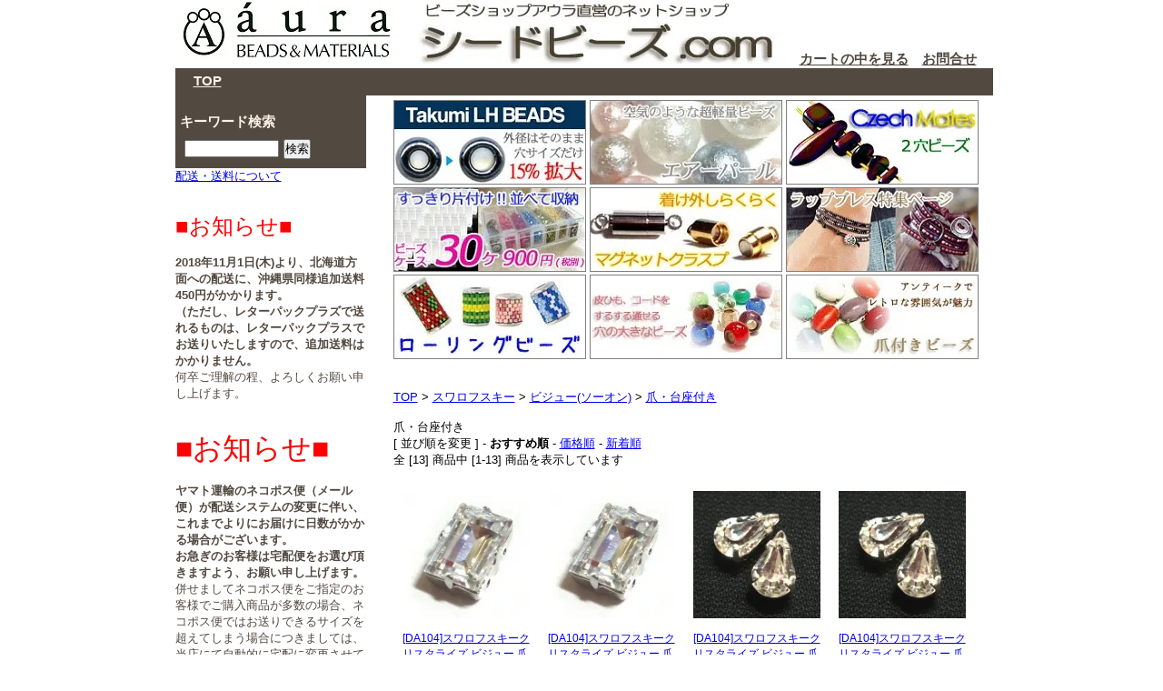

--- FILE ---
content_type: text/html; charset=EUC-JP
request_url: https://aura-seedbeads.com/?mode=grp&gid=1160408
body_size: 8814
content:
<!DOCTYPE html PUBLIC "-//W3C//DTD XHTML 1.0 Transitional//EN" "http://www.w3.org/TR/xhtml1/DTD/xhtml1-transitional.dtd">
<html xmlns:og="http://ogp.me/ns#" xmlns:fb="http://www.facebook.com/2008/fbml" xmlns:mixi="http://mixi-platform.com/ns#" xmlns="http://www.w3.org/1999/xhtml" xml:lang="ja" lang="ja" dir="ltr">
<head>
<meta http-equiv="content-type" content="text/html; charset=euc-jp" />
<meta http-equiv="X-UA-Compatible" content="IE=edge,chrome=1" />
<title>爪・台座付き - シードビーズ.com　ビーズショップアウラの直営ネットショップ「シードビーズドットコム」</title>
<meta name="Keywords" content="スワロフスキー,ビジュー,ソーオン,ラインストーン,服飾,ドレス,スワロ,爪付きビーズ" />
<meta name="Description" content="ビーズショップアウラの通販オンラインショップ「シードビーズドットコム」へようこそ。こちらは衣類などへの縫い付け、飾り付け用のスワロフスキー商品カテゴリーです。" />
<meta name="Author" content="" />
<meta name="Copyright" content="GMOペパボ" />
<meta http-equiv="content-style-type" content="text/css" />
<meta http-equiv="content-script-type" content="text/javascript" />
<link rel="stylesheet" href="https://img06.shop-pro.jp/PA01310/921/css/4/index.css?cmsp_timestamp=20251216134234" type="text/css" />
<link rel="stylesheet" href="https://img06.shop-pro.jp/PA01310/921/css/4/product_list.css?cmsp_timestamp=20251216134234" type="text/css" />

<link rel="alternate" type="application/rss+xml" title="rss" href="https://aura-seedbeads.com/?mode=rss" />
<link rel="shortcut icon" href="https://img06.shop-pro.jp/PA01310/921/favicon.ico?cmsp_timestamp=20250908151119" />
<script type="text/javascript" src="//ajax.googleapis.com/ajax/libs/jquery/1.7.2/jquery.min.js" ></script>
<meta property="og:title" content="爪・台座付き - シードビーズ.com　ビーズショップアウラの直営ネットショップ「シードビーズドットコム」" />
<meta property="og:description" content="ビーズショップアウラの通販オンラインショップ「シードビーズドットコム」へようこそ。こちらは衣類などへの縫い付け、飾り付け用のスワロフスキー商品カテゴリーです。" />
<meta property="og:url" content="https://aura-seedbeads.com?mode=grp&gid=1160408" />
<meta property="og:site_name" content="シードビーズ.com　ビーズショップアウラの直営ネットショップ「シードビーズドットコム」" />
<meta property="og:image" content="https://img06.shop-pro.jp/PA01310/921/category/g_1160408.jpg?cmsp_timestamp=20220622144814"/>
<script>
  var Colorme = {"page":"product_list","shop":{"account_id":"PA01310921","title":"\u30b7\u30fc\u30c9\u30d3\u30fc\u30ba.com\u3000\u30d3\u30fc\u30ba\u30b7\u30e7\u30c3\u30d7\u30a2\u30a6\u30e9\u306e\u76f4\u55b6\u30cd\u30c3\u30c8\u30b7\u30e7\u30c3\u30d7\u300c\u30b7\u30fc\u30c9\u30d3\u30fc\u30ba\u30c9\u30c3\u30c8\u30b3\u30e0\u300d"},"basket":{"total_price":0,"items":[]},"customer":{"id":null}};

  (function() {
    function insertScriptTags() {
      var scriptTagDetails = [];
      var entry = document.getElementsByTagName('script')[0];

      scriptTagDetails.forEach(function(tagDetail) {
        var script = document.createElement('script');

        script.type = 'text/javascript';
        script.src = tagDetail.src;
        script.async = true;

        if( tagDetail.integrity ) {
          script.integrity = tagDetail.integrity;
          script.setAttribute('crossorigin', 'anonymous');
        }

        entry.parentNode.insertBefore(script, entry);
      })
    }

    window.addEventListener('load', insertScriptTags, false);
  })();
</script>
<script async src="https://zen.one/analytics.js"></script>
</head>
<body>
<meta name="colorme-acc-payload" content="?st=1&pt=10033&ut=1160408&at=PA01310921&v=20260116074810&re=&cn=4f3ec63e515e27175b7f9192737b1e30" width="1" height="1" alt="" /><script>!function(){"use strict";Array.prototype.slice.call(document.getElementsByTagName("script")).filter((function(t){return t.src&&t.src.match(new RegExp("dist/acc-track.js$"))})).forEach((function(t){return document.body.removeChild(t)})),function t(c){var r=arguments.length>1&&void 0!==arguments[1]?arguments[1]:0;if(!(r>=c.length)){var e=document.createElement("script");e.onerror=function(){return t(c,r+1)},e.src="https://"+c[r]+"/dist/acc-track.js?rev=3",document.body.appendChild(e)}}(["acclog001.shop-pro.jp","acclog002.shop-pro.jp"])}();</script><div id="container">

	

	<div class="header">
		<a href="./"><img src="https://img05.shop-pro.jp/PA01310/921/etc/logo.jpg?20150320105912"></a>
		<a href="./"><img src="https://img05.shop-pro.jp/PA01310/921/etc/shop.jpg?cmsp_timestamp=20150717190730"></a>
		<a href="https://aura-seedbeads.com/cart/proxy/basket?shop_id=PA01310921&shop_domain=aura-seedbeads.com" target="_blank">カートの中を見る</a><a href="https://echokyoto.shop-pro.jp/customer/inquiries/new">お問合せ</a>
	</div>

	<div class="globalmenu">
		<a href="http://aura-seedbeads.com/">TOP</a>
<!--
		<a href="http://aura-seedbeads.com/?mode=f1">シードビーズ一覧表</a>
		<a href="http://aura-seedbeads.com/?mode=f2">デリカビーズ一覧表</a>
		<a href="">スワロフスキー一覧表(工事中)</a>
-->
	</div>
	
	
	<br />




	
	

	<div class="side">
		<div id="search">
		<BR><strong>キーワード検索</strong>
		<form action="https://aura-seedbeads.com/" method="GET" id="search">
			<input type="hidden" name="mode" value="srh" />
			<!--<select name="cid" style="width:180px;">
			<option value="">全ての商品から</option>
								<option value="2745843">アクセサリーショップ</option>
								<option value="1160080">【大口割引】卸販売</option>
								<option value="1070906">シードビーズ</option>
								<option value="1070916">デリカビーズ</option>
								<option value="1132167">チェコ・ヴェネチアン・輸入ビーズ</option>
								<option value="1144867">パールビーズ</option>
								<option value="1160085">とんぼ玉・ハンドメイドビーズ</option>
								<option value="1160087">スワロフスキー</option>
								<option value="1160088">天然石ビーズ</option>
								<option value="1160089">シェル・貝パーツ</option>
								<option value="1146940">その他のビーズ</option>
								<option value="1160090">ビーズ・アクセサリー用道具類</option>
								<option value="1160091">金具・パーツ・副資材</option>
								<option value="1160092">デコパーツ・ビジュー</option>
								<option value="1160093">クラフト・アクセサリーキット</option>
								<option value="1160094">和洋裁</option>
								<option value="1160095">手作りバッグ・ポーチ用材料</option>
								<option value="1160096">手編み・編み糸</option>
								<option value="1160097">ししゅう</option>
								<option value="1160098">メンズ・レディースアクセサリー</option>
								<option value="1187969">ヒーリングショップ・アウラ</option>
								<option value="1301428">和装小物・和雑貨</option>
							</select>
			-->
			<input type="text" name="keyword" style="margin:5px 5px 0px 0px;width:100px;"><input type="submit" value="検索" />
		</form>
		</div>

		
		

		
		
<!--
		<br />

		<strong>｜商品カテゴリー</strong>
			<br />
											<a href="https://aura-seedbeads.com/?mode=cate&cbid=2814098&csid=0"><img src="https://img06.shop-pro.jp/PA01310/921/category/2814098_0.jpg?cmsp_timestamp=20220627133929" /></a><br />
															<a href="https://aura-seedbeads.com/?mode=cate&cbid=2973506&csid=0"><img src="https://img06.shop-pro.jp/PA01310/921/category/2973506_0.jpg?cmsp_timestamp=20251118160312" /></a><br />
															<a href="https://aura-seedbeads.com/?mode=cate&cbid=1896031&csid=0">AA TOHO糸通しシードビーズ</a><br />
															<a href="https://aura-seedbeads.com/?mode=cate&cbid=1919735&csid=0">AB TOHOバラパックビーズ</a><br />
															<a href="https://aura-seedbeads.com/?mode=cate&cbid=1956841&csid=0">AC TOHOパールビーズ</a><br />
															<a href="https://aura-seedbeads.com/?mode=cate&cbid=1962306&csid=0">AD TOHOキット</a><br />
															<a href="https://aura-seedbeads.com/?mode=cate&cbid=1962355&csid=0">AE TOHOウォッシャブルスパングル</a><br />
															<a href="https://aura-seedbeads.com/?mode=cate&cbid=1962359&csid=0">AF アルファシリーズ</a><br />
															<a href="https://aura-seedbeads.com/?mode=cate&cbid=1962363&csid=0">AG その他(9-x-x, 6-x-xなど)</a><br />
															<a href="https://aura-seedbeads.com/?mode=cate&cbid=1962366&csid=0">AH その他ビーズ</a><br />
															<a href="https://aura-seedbeads.com/?mode=cate&cbid=1962367&csid=0">AZ 皮ひも長尺,鈴などグロス入荷</a><br />
															<a href="https://aura-seedbeads.com/?mode=cate&cbid=1919753&csid=0">BA MIYUKIデリカビーズ</a><br />
															<a href="https://aura-seedbeads.com/?mode=cate&cbid=1919759&csid=0">BB MIYUKIビーズ</a><br />
															<a href="https://aura-seedbeads.com/?mode=cate&cbid=1968663&csid=0">BC MIYUKIデリカ副資材</a><br />
															<a href="https://aura-seedbeads.com/?mode=cate&cbid=1968706&csid=0">BD MIYUKIパール</a><br />
															<a href="https://aura-seedbeads.com/?mode=cate&cbid=1968725&csid=0">BE MIYUKI副資材</a><br />
															<a href="https://aura-seedbeads.com/?mode=cate&cbid=1968728&csid=0">BF MIYUKIキット</a><br />
															<a href="https://aura-seedbeads.com/?mode=cate&cbid=1970312&csid=0">CA チェコ・ベネチアン・ビーズロット</a><br />
															<a href="https://aura-seedbeads.com/?mode=cate&cbid=1970314&csid=0">CB ビーズその他</a><br />
															<a href="https://aura-seedbeads.com/?mode=cate&cbid=1970331&csid=0">CC 金具・パーツ</a><br />
															<a href="https://aura-seedbeads.com/?mode=cate&cbid=1970338&csid=0">CD 金具・パーツ</a><br />
															<a href="https://aura-seedbeads.com/?mode=cate&cbid=1972119&csid=0">CE 皮ひも類</a><br />
															<a href="https://aura-seedbeads.com/?mode=cate&cbid=1972124&csid=0">CF バッグ副資材・持ち手</a><br />
															<a href="https://aura-seedbeads.com/?mode=cate&cbid=1972126&csid=0">CG</a><br />
															<a href="https://aura-seedbeads.com/?mode=cate&cbid=1972128&csid=0">CH</a><br />
															<a href="https://aura-seedbeads.com/?mode=cate&cbid=1972130&csid=0">CI</a><br />
															<a href="https://aura-seedbeads.com/?mode=cate&cbid=1972131&csid=0">DA スワロフスキー</a><br />
															<a href="https://aura-seedbeads.com/?mode=cate&cbid=1972137&csid=0">DB スワロフスキー</a><br />
															<a href="https://aura-seedbeads.com/?mode=cate&cbid=1972142&csid=0">DC スワロフスキー</a><br />
															<a href="https://aura-seedbeads.com/?mode=cate&cbid=1972145&csid=0">DD スワロフスキー</a><br />
															<a href="https://aura-seedbeads.com/?mode=cate&cbid=1972806&csid=0">EA 金具パーツ　スワロロンデル</a><br />
															<a href="https://aura-seedbeads.com/?mode=cate&cbid=1972809&csid=0">EB 金具パーツ　イヤリング・ピアス</a><br />
															<a href="https://aura-seedbeads.com/?mode=cate&cbid=1972815&csid=0">EC 金具パーツ　ペンダントトップ</a><br />
															<a href="https://aura-seedbeads.com/?mode=cate&cbid=1972816&csid=0">ED 金具パーツ　クリップ</a><br />
															<a href="https://aura-seedbeads.com/?mode=cate&cbid=1972817&csid=0">EE 金具パーツ　指輪</a><br />
															<a href="https://aura-seedbeads.com/?mode=cate&cbid=1972818&csid=0">EF 金具パーツ　アクセサリー基本金具</a><br />
															<a href="https://aura-seedbeads.com/?mode=cate&cbid=1972819&csid=0">EG 金具パーツ　その他パーツ</a><br />
															<a href="https://aura-seedbeads.com/?mode=cate&cbid=1972820&csid=0">EZ 金具パーツ　</a><br />
															<a href="https://aura-seedbeads.com/?mode=cate&cbid=1975668&csid=0">FA 1F手前　口金</a><br />
															<a href="https://aura-seedbeads.com/?mode=cate&cbid=1975669&csid=0">FB 1F手前　ジャスミン金具・パーツ</a><br />
															<a href="https://aura-seedbeads.com/?mode=cate&cbid=1975670&csid=0">FC 1F手前　口金がある棚　ジャスミン</a><br />
															<a href="https://aura-seedbeads.com/?mode=cate&cbid=1975671&csid=0">FD Tピン・9ピン</a><br />
															<a href="https://aura-seedbeads.com/?mode=cate&cbid=1975689&csid=0">GA </a><br />
															<a href="https://aura-seedbeads.com/?mode=cate&cbid=1975690&csid=0">GB </a><br />
															<a href="https://aura-seedbeads.com/?mode=cate&cbid=1975691&csid=0">HA 天然石</a><br />
															<a href="https://aura-seedbeads.com/?mode=cate&cbid=1975692&csid=0">HB 淡水パール</a><br />
															<a href="https://aura-seedbeads.com/?mode=cate&cbid=1975693&csid=0">HC MOP・シェル</a><br />
															<a href="https://aura-seedbeads.com/?mode=cate&cbid=1975700&csid=0">IA SV925</a><br />
															<a href="https://aura-seedbeads.com/?mode=cate&cbid=1975701&csid=0">IB K14, K18, PT850</a><br />
															<a href="https://aura-seedbeads.com/?mode=cate&cbid=1975703&csid=0">JA チェーン</a><br />
															<a href="https://aura-seedbeads.com/?mode=cate&cbid=1919756&csid=0">KA 広島糸通し</a><br />
															<a href="https://aura-seedbeads.com/?mode=cate&cbid=1975705&csid=0">TA キット・完成品</a><br />
															<a href="https://aura-seedbeads.com/?mode=cate&cbid=1975706&csid=0">TB 完成品</a><br />
															<a href="https://aura-seedbeads.com/?mode=cate&cbid=1975707&csid=0">UA ライジング</a><br />
															<a href="https://aura-seedbeads.com/?mode=cate&cbid=1975708&csid=0">UB テンプル</a><br />
															<a href="https://aura-seedbeads.com/?mode=cate&cbid=1975709&csid=0">UC GAIA</a><br />
															<a href="https://aura-seedbeads.com/?mode=cate&cbid=1975710&csid=0">UZ ヒーリングその他</a><br />
															<a href="https://aura-seedbeads.com/?mode=cate&cbid=1975711&csid=0">VA クロバー</a><br />
															<a href="https://aura-seedbeads.com/?mode=cate&cbid=1975712&csid=0">VB 大黒</a><br />
															<a href="https://aura-seedbeads.com/?mode=cate&cbid=1975713&csid=0">VC フジックス</a><br />
															<a href="https://aura-seedbeads.com/?mode=cate&cbid=1975714&csid=0">VD オリムパス</a><br />
															<a href="https://aura-seedbeads.com/?mode=cate&cbid=1975715&csid=0">VE ミササ</a><br />
															<a href="https://aura-seedbeads.com/?mode=cate&cbid=1975716&csid=0">VF タカギ繊維</a><br />
															<a href="https://aura-seedbeads.com/?mode=cate&cbid=1975717&csid=0">VG リボン類</a><br />
															<a href="https://aura-seedbeads.com/?mode=cate&cbid=1975719&csid=0">VH 亀島</a><br />
															<a href="https://aura-seedbeads.com/?mode=cate&cbid=1975718&csid=0">VI ホビックス</a><br />
															<a href="https://aura-seedbeads.com/?mode=cate&cbid=1975720&csid=0">VZ タッセル</a><br />
															<a href="https://aura-seedbeads.com/?mode=cate&cbid=1975721&csid=0">WA その他・未分類</a><br />
															<a href="https://aura-seedbeads.com/?mode=cate&cbid=1975722&csid=0">XA ビーズ</a><br />
															<a href="https://aura-seedbeads.com/?mode=cate&cbid=1975723&csid=0">XB ダイヤレーン</a><br />
															<a href="https://aura-seedbeads.com/?mode=cate&cbid=1975724&csid=0">XC その他</a><br />
															<a href="https://aura-seedbeads.com/?mode=cate&cbid=1975725&csid=0">XD オルゴールボール</a><br />
															<a href="https://aura-seedbeads.com/?mode=cate&cbid=1975726&csid=0">ZA アウトレット</a><br />
															<a href="https://aura-seedbeads.com/?mode=cate&cbid=1975727&csid=0">ZZ 未整理・倉庫</a><br />
							
-->

		
		
<!--
					<br />
			<br />
			<strong>｜多機能検索ページ</strong>
						<br /><a href="https://aura-seedbeads.com/?mode=f3">都羽根一覧表</a>
							
-->
<!--
		<a href="http://aura-seedbeads.com/?mode=f1"><img src="//img05.shop-pro.jp/PA01310/921/etc/%A5%B7%A1%BC%A5%C9%A5%D3%A1%BC%A5%BA%B0%EC%CD%F7.jpg?cmsp_timestamp=20150717193734" alt="シードビーズドットコム　シードビーズ一覧画面"></a><BR>
		<a href="http://aura-seedbeads.com/?mode=f2"><img src="//img05.shop-pro.jp/PA01310/921/etc/%A5%C7%A5%EA%A5%AB%A5%D3%A1%BC%A5%BA%B0%EC%CD%F7.jpg?cmsp_timestamp=20150717135557" alt="シードビーズドットコム　デリカビーズ一覧画面"></a><BR>
-->
		<a href="http://aura-seedbeads.com/?mode=sk#delivery">配送・送料について</a>
			
			<br><br><br>
		



			
			<font color="red" size="5">■お知らせ■</font><br><br>
<B>2018年11月1日(木)より、北海道方面への配送に、沖縄県同様追加送料450円がかかります。<BR>
	（ただし、レターパックプラズで送れるものは、レターパックプラスでお送りいたしますので、追加送料はかかりません。</B><BR>
何卒ご理解の程、よろしくお願い申し上げます。<br><br><br>
	
      <font color="red" size="6">■お知らせ■</font><br><br>
<B>ヤマト運輸のネコポス便（メール便）が配送システムの変更に伴い、これまでよりにお届けに日数がかかる場合がございます。<BR>
お急ぎのお客様は宅配便をお選び頂きますよう、お願い申し上げます。</B></font><BR>
	併せましてネコポス便をご指定のお客様でご購入商品が多数の場合、ネコポス便ではお送りできるサイズを超えてしまう場合につきましては、当店にて自動的に宅配に変更させて頂く場合がございます。<BR>
何卒ご了承くださいますようお願い申し上げます。<BR><BR>	

	
		
		<BR>
		<div id="category">
			<strong>商品カテゴリー</strong>
						<div id="group-list">			<span class="group-list-link">
						<a href="https://aura-seedbeads.com/?mode=grp&gid=2745843"><img src="https://img06.shop-pro.jp/PA01310/921/category/g_2745843.jpg?cmsp_timestamp=20220622144814" /></a>
						</span><br />
												<span class="group-list-link">
						<a href="https://aura-seedbeads.com/?mode=grp&gid=1160080"><img src="https://img06.shop-pro.jp/PA01310/921/category/g_1160080.jpg?cmsp_timestamp=20220622144814" /></a>
						</span><br />
												<span class="group-list-link">
						<a href="https://aura-seedbeads.com/?mode=grp&gid=1070906"><img src="https://img06.shop-pro.jp/PA01310/921/category/g_1070906.jpg?cmsp_timestamp=20220622144814" /></a>
						</span><br />
												<span class="group-list-link">
						<a href="https://aura-seedbeads.com/?mode=grp&gid=1070916"><img src="https://img06.shop-pro.jp/PA01310/921/category/g_1070916.jpg?cmsp_timestamp=20220622144814" /></a>
						</span><br />
												<span class="group-list-link">
						<a href="https://aura-seedbeads.com/?mode=grp&gid=1132167"><img src="https://img06.shop-pro.jp/PA01310/921/category/g_1132167.jpg?cmsp_timestamp=20220622144814" /></a>
						</span><br />
												<span class="group-list-link">
						<a href="https://aura-seedbeads.com/?mode=grp&gid=1144867"><img src="https://img06.shop-pro.jp/PA01310/921/category/g_1144867.jpg?cmsp_timestamp=20220622144814" /></a>
						</span><br />
												<span class="group-list-link">
						<a href="https://aura-seedbeads.com/?mode=grp&gid=1160085"><img src="https://img06.shop-pro.jp/PA01310/921/category/g_1160085.jpg?cmsp_timestamp=20220622144814" /></a>
						</span><br />
												<span class="group-list-link">
						<a href="https://aura-seedbeads.com/?mode=grp&gid=1160087"><img src="https://img06.shop-pro.jp/PA01310/921/category/g_1160087.jpg?cmsp_timestamp=20220622144814" /></a>
						</span><br />
												<span class="group-list-link">
						<a href="https://aura-seedbeads.com/?mode=grp&gid=1160088"><img src="https://img06.shop-pro.jp/PA01310/921/category/g_1160088.jpg?cmsp_timestamp=20220622144814" /></a>
						</span><br />
												<span class="group-list-link">
						<a href="https://aura-seedbeads.com/?mode=grp&gid=1160089"><img src="https://img06.shop-pro.jp/PA01310/921/category/g_1160089.jpg?cmsp_timestamp=20220622144814" /></a>
						</span><br />
												<span class="group-list-link">
						<a href="https://aura-seedbeads.com/?mode=grp&gid=1146940"><img src="https://img06.shop-pro.jp/PA01310/921/category/g_1146940.jpg?cmsp_timestamp=20220622144814" /></a>
						</span><br />
												<span class="group-list-link">
						<a href="https://aura-seedbeads.com/?mode=grp&gid=1160090"><img src="https://img06.shop-pro.jp/PA01310/921/category/g_1160090.jpg?cmsp_timestamp=20220622144814" /></a>
						</span><br />
												<span class="group-list-link">
						<a href="https://aura-seedbeads.com/?mode=grp&gid=1160091"><img src="https://img06.shop-pro.jp/PA01310/921/category/g_1160091.jpg?cmsp_timestamp=20220622144814" /></a>
						</span><br />
												<span class="group-list-link">
						<a href="https://aura-seedbeads.com/?mode=grp&gid=1160092"><img src="https://img06.shop-pro.jp/PA01310/921/category/g_1160092.jpg?cmsp_timestamp=20220622144814" /></a>
						</span><br />
												<span class="group-list-link">
						<a href="https://aura-seedbeads.com/?mode=grp&gid=1160093"><img src="https://img06.shop-pro.jp/PA01310/921/category/g_1160093.jpg?cmsp_timestamp=20240610131143" /></a>
						</span><br />
												<span class="group-list-link">
						<a href="https://aura-seedbeads.com/?mode=grp&gid=1160094"><img src="https://img06.shop-pro.jp/PA01310/921/category/g_1160094.jpg?cmsp_timestamp=20240610131143" /></a>
						</span><br />
												<span class="group-list-link">
						<a href="https://aura-seedbeads.com/?mode=grp&gid=1160095"><img src="https://img06.shop-pro.jp/PA01310/921/category/g_1160095.jpg?cmsp_timestamp=20240610131143" /></a>
						</span><br />
												<span class="group-list-link">
						<a href="https://aura-seedbeads.com/?mode=grp&gid=1160096"><img src="https://img06.shop-pro.jp/PA01310/921/category/g_1160096.jpg?cmsp_timestamp=20240610131143" /></a>
						</span><br />
												<span class="group-list-link">
						<a href="https://aura-seedbeads.com/?mode=grp&gid=1160097"><img src="https://img06.shop-pro.jp/PA01310/921/category/g_1160097.jpg?cmsp_timestamp=20240610131143" /></a>
						</span><br />
												<span class="group-list-link">
						<a href="https://aura-seedbeads.com/?mode=grp&gid=1160098"><img src="https://img06.shop-pro.jp/PA01310/921/category/g_1160098.jpg?cmsp_timestamp=20240610131143" /></a>
						</span><br />
												<span class="group-list-link">
						<a href="https://aura-seedbeads.com/?mode=grp&gid=1187969"><img src="https://img06.shop-pro.jp/PA01310/921/category/g_1187969.jpg?cmsp_timestamp=20240610131143" /></a>
						</span><br />
												<span class="group-list-link">
						<a href="https://aura-seedbeads.com/?mode=grp&gid=1301428"><img src="https://img06.shop-pro.jp/PA01310/921/category/g_1301428.jpg?cmsp_timestamp=20240610131143" /></a>
						</span><br />
			</div>					</div>
		
		
		

					
			<br />	
							<a href="https://aura-seedbeads.com/?mode=login&shop_back_url=https%3A%2F%2Faura-seedbeads.com%2F">ログイン</a><br />
									はじめてのお客様へ<br />
					<a href="https://aura-seedbeads.com/customer/signup/new">新規会員登録はこちら</a><br />
								<br />
					
		<a href="https://aura-seedbeads.com/?mode=myaccount">マイアカウント</a><BR>
		<a href="https://aura-seedbeads.com/?mode=sk#payment">お支払い方法について</a><BR>
		<a href="https://aura-seedbeads.com/?mode=sk#delivery">配送方法・送料について</a><BR>
		<a href="https://echokyoto.shop-pro.jp/customer/inquiries/new">お問合せ</a><BR>
		<a href="https://echokyoto.shop-pro.jp/customer/newsletter/subscriptions/new">メルマガ登録・解除はこちら</a><BR><BR>

		
		
<!--
		<br />
		<br />
		<strong>｜カート</strong>
		<br />
				<a href="https://aura-seedbeads.com/cart/proxy/basket?shop_id=PA01310921&shop_domain=aura-seedbeads.com">カートの中を見る</a>
		
-->


		
<!--
					<br />
			<br />
			<strong>｜おすすめ商品</strong>
								<br />
				<a href="?pid=91034807">[DA003]スワロフスキーパール #5810 ラウンド 3mm ゴールド 30ケ[RPT]</a>
								<br />
				<a href="?pid=91034811">[DA003]スワロフスキーパール #5810 ラウンド 3mm ダークグレー 30ケ[RPT]</a>
								<br />
				<a href="?pid=91034815">[DA003]スワロフスキーパール #5810 ラウンド 3mm タヒチアン 30ケ[RPT]</a>
								<br />
				<a href="?pid=91034831">[DA003]スワロフスキーパール #5810 ラウンド 3mm ブライトゴールド 30ケ[RPT]</a>
								<br />
				<a href="?pid=91034842">[DA003]スワロフスキーパール #5810 ラウンド 3mm ブロンズ 30ケ[RPT]</a>
								<br />
				<a href="?pid=91034862">[DA003]スワロフスキーパール #5810 ラウンド 3mm ライトグレー 30ケ[RPT]</a>
								<br />
				<a href="?pid=91034890">[DA003]スワロフスキーパール #5810 ラウンド 4mm ゴールド 20ケ[RPT]</a>
								<br />
				<a href="?pid=91034896">[DA003]スワロフスキーパール #5810 ラウンド 4mm ダークグレー 20ケ[RPT]</a>
								<br />
				<a href="?pid=91034898">[DA003]スワロフスキーパール #5810 ラウンド 4mm タヒチアン 20ケ[RPT]</a>
								<br />
				<a href="?pid=91034935">[DA003]スワロフスキーパール #5810 ラウンド 4mm ブライトゴールド 20ケ[RPT]</a>
								<br />
				<a href="?pid=91034941">[DA003]スワロフスキーパール #5810 ラウンド 4mm プラチナ 20ケ[RPT]</a>
								<br />
				<a href="?pid=91035007">[DA003]スワロフスキーパール #5810 ラウンド 6mm ゴールド １０ケ[RPT]</a>
								<br />
				<a href="?pid=91035021">[DA003]スワロフスキーパール #5810 ラウンド 6mm タヒチアン １０ケ[RPT]</a>
								<br />
				<a href="?pid=91035048">[DA003]スワロフスキーパール #5810 ラウンド 6mm ブライトゴールド １０ケ[RPT]</a>
								<br />
				<a href="?pid=91035052">[DA003]スワロフスキーパール #5810 ラウンド 6mm ブロンズ １０ケ[RPT]</a>
								<br />
				<a href="?pid=91035082">[DA003]スワロフスキーパール #5810 ラウンド 6mm ライトグレー １０ケ[RPT]</a>
								<br />
				<a href="?pid=91035138">[DA003]スワロフスキーパール #5810 ラウンド 8mm ゴールド 8ケ[RPT]</a>
								<br />
				<a href="?pid=91035171">[DA003]スワロフスキーパール #5810 ラウンド 8mm ブライトゴールド 8ケ[RPT]</a>
								<br />
				<a href="?pid=91035176">[DA003]スワロフスキーパール #5810 ラウンド 8mm プラチナ 8ケ[RPT]</a>
								<br />
				<a href="?pid=91035183">[DA003]スワロフスキーパール #5810 ラウンド 8mm ブロンズ 8ケ[RPT]</a>
								<br />
				<a href="?pid=91035207">[DA003]スワロフスキーパール #5810 ラウンド 8mm ライトグレー 8ケ[RPT]</a>
								<br />
				<a href="?pid=109055946">[TB001]コットンパール付き 着せ替えネックレスチェーン[RPT]</a>
								<br />
				<a href="?pid=169108310">ブレスレット001</a>
								<br />
				<a href="?pid=169108336">ネックレス007</a>
								<br />
				<a href="?pid=169108397">リング008-009</a>
								<br />
				<a href="?pid=169108441">リング006-007</a>
								<br />
				<a href="?pid=169152874">ブレスレット002</a>
								<br />
				<a href="?pid=169153336">ブレスレット003</a>
								<br />
				<a href="?pid=169154097">ネックレス003</a>
								<br />
				<a href="?pid=169154176">ネックレス005</a>
								<br />
				<a href="?pid=169154782">ブレスレット004</a>
								<br />
				<a href="?pid=169266729">ネックレス001</a>
								<br />
				<a href="?pid=169267037">ネックレス006</a>
								<br />
				<a href="?pid=169267248">ネックレス009</a>
								<br />
				<a href="?pid=169279752">リング001-003</a>
								<br />
				<a href="?pid=169279916">リング004</a>
								<br />
				<a href="?pid=169280025">リング005</a>
								<br />
				<a href="?pid=169284863">ネックレス002</a>
								<br />
				<a href="?pid=169285079">ネックレス008</a>
								<br />
				<a href="?pid=169286253">ネックレス010</a>
								<br />
				<a href="?pid=169287282">ネックレス011</a>
								<br />
				<a href="?pid=169287478">ネックレス012</a>
								<br />
				<a href="?pid=169383684">リング010</a>
								<br />
				<a href="?pid=169384566">リング011</a>
								<br />
				<a href="?pid=169386052">リング012</a>
								<br />
				<a href="?pid=169908271">リング013-smq</a>
								<br />
				<a href="?pid=169908314">リング013-ps</a>
								<br />
				<a href="?pid=169908340">リング013-bq</a>
								<br />
				<a href="?pid=169908389">リング013-rl</a>
								<br />
				<a href="?pid=169908430">リング013-rq</a>
								<br />
				<a href="?pid=182620095">[AA004]TOHOシードビーズ 糸通し特小ビーズ【20%OFF】T-PF551&#12316;571【トーホー／グラスビーズ】[RPT]</a>
								<br />
				<a href="?pid=182901074">[CJ001]シードビーズミックス レッド(No.004)</a>
								<br />
				<a href="?pid=182906195">[CJ001]シードビーズミックス  イエロー＆オレンジ(No.002)</a>
								<br />
				<a href="?pid=182906304">[CJ001]シードビーズミックス  ピンク(No.003)</a>
								<br />
				<a href="?pid=182907609">[CJ001]シードビーズミックス ホワイト＆クリーム (No.001)</a>
								<br />
				<a href="?pid=182908028">[CJ001]シードビーズミックス ブラウン＆ゴールド(No.005)</a>
								<br />
				<a href="?pid=182909464">[CJ001]シードビーズミックス ブラック＆シルバー(No.006)</a>
								<br />
				<a href="?pid=182909649">[CJ001]シードビーズミックス グリーン(No.007)</a>
								<br />
				<a href="?pid=182909675">[CJ001]シードビーズミックス ブルー (No.008)</a>
								<br />
				<a href="?pid=182910033">[CJ001]シードビーズミックス  パープル(No.009)</a>
								<br />
				<a href="?pid=182910201">[CJ001]シードビーズミックス バイオレット(No.010)</a>
								<br />
				<a href="?pid=184932066">[BC002]MIYUKI ビーズ針 0.4×55mm(4本入り）[RPT]</a>
								<br />
				<a href="?pid=189912258">[BC002]MIYUKI　先丸針(4本入り)[RPT]</a>
								<br />
				<a href="?pid=189913735">[BC002]MIYUKI　ビッグアイニードルH7321/H7622/H7623（1パック）[RPT]</a>
								<br />
				<a href="?pid=90256604">[AC002]TOHOパールビーズ(業務用) マットゴールド(エナ金)(No.304) 4mm 30インチ(約200粒)[RPT]</a>
								<br />
				<a href="?pid=90256715">[AC002]TOHOパールビーズ(業務用) 白(No.200) 4mm 60インチ(約380粒)[RPT]</a>
								<br />
				<a href="?pid=90256731">[AC002]TOHOパールビーズ(業務用) カルトラ(No.201) 4mm 30インチ(約190粒)[RPT]</a>
								<br />
				<a href="?pid=90256913">[AC003]TOHOエアーパール 全9色 6mm/8mm/10mm/12mm/14mm[RPT]</a>
								<br />
				<a href="?pid=90851955">[AF009]TOHO α7141 メタルビーズ シルバー 4×4mm 約50ケ[RPT]</a>
								<br />
				<a href="?pid=90865654">[AZ005]チェコビーズ ファイアポリッシュ グラデーションカラー(6mm 10ケ / 8mm 8ケ)[RPT]</a>
								<br />
				<a href="?pid=91010141">[CA001]チェコビーズ（BL021） ミラービーズ 4ケ（全9色） 5mm穴[RPT]</a>
								<br />
				<a href="?pid=91010258">[CB003]業務用 糸通しアクリルビーズ ラウンド4mm ターコイズブルー 約76cm（約190ケ）[RPT]</a>
								<br />
				<a href="?pid=90910547">[BE001]MIYUKI ミユキモノコードK2332#20[RPT]</a>
								<br />
				<a href="?pid=90910539">[BE001]MIYUKI ミユキビーズステッチ糸 全18色 k4570[RPT]</a>
								<br />
				<a href="?pid=90909118">[BC002]MIYUKI ビーズ針セット（6本+スレッダー）[RPT]</a>
								<br />
				<a href="?pid=90865625">[CE001]本革(皮ひも)1.5mm 1mあたり【皮紐／革紐／レザーコード】[RPT]</a>
								<br />
				<a href="?pid=91613717">[VI001]ホビックス【ビーズキット】 西陣お守り根付（ストラップ）Part2 花うさぎ PB-26[RPT]</a>
								<br />
				<a href="?pid=90846755">[AD001]TOHOユニセックスアクセサリーキット No.17 5連ラップブレス[RPT]</a>
								<br />
				<a href="?pid=90846766">[AD001]TOHOユニセックスアクセサリーキット No.19 5連ラップブレス[RPT]</a>
								<br />
				<a href="?pid=90846818">[AD001]TOHOユニセックスアクセサリーキット No.21 5連ラップブレス[RPT]</a>
								<br />
				<a href="?pid=90846992">[AD001]TOHOユニセックスアクセサリーキット No.4 3連ラップブレス[RPT]</a>
								<br />
				<a href="?pid=91204095">[VA001]京都老舗みすや忠兵衛 お裁縫箱14点セット 黒友禅[RPT]</a>
								

		
				
		
		
				
		
		
		
		
				
-->		
		
		
		
		
<!--
					<br />
			<br />
			<strong>｜メールマガジン</strong>
			<br /><a href="https://echokyoto.shop-pro.jp/customer/newsletter/subscriptions/new">メルマガ登録・解除はこちら</a>
		-->
		


		<BR>
		<a href="https://aura-seedbeads.com/?mode=privacy">プライバシーポリシー</a><BR>
		<a href="https://aura-seedbeads.com/?mode=sk">特定商取引法に基づく表記</a><BR>
		
		
		<br />
		<br />
		<a href="https://aura-seedbeads.com/?mode=rss">RSS</a>
				<br />
		<a href="https://aura-seedbeads.com/?mode=atom">ATOM</a>
		
		
	</div>
	



	
		<div class="main">
		<div class="pr_header">
<a href="https://aura-seedbeads.com/?mode=grp&gid=1107139"><img src="https://img06.shop-pro.jp/PA01310/921/etc_base64/MQ.jpg?cmsp_timestamp=20250925173049"></a>
<a href="https://aura-seedbeads.com/?mode=grp&gid=1144875"><img src="https://img06.shop-pro.jp/PA01310/921/etc_base64/Mg.jpg?cmsp_timestamp=20250925173049"></a>
<a href="https://aura-seedbeads.com/?mode=grp&gid=1132168"><img src="https://img06.shop-pro.jp/PA01310/921/etc_base64/Mw.jpg?cmsp_timestamp=20250925173049"></a>

<a href="https://aura-seedbeads.com/?pid=90910876"><img src="https://img06.shop-pro.jp/PA01310/921/etc_base64/NA.jpg?cmsp_timestamp=20250925173049"></a>
<a href="https://aura-seedbeads.com/?pid=91166558"><img src="https://img06.shop-pro.jp/PA01310/921/etc_base64/NQ.jpg?cmsp_timestamp=20250925173049"></a>
<a href="https://aura-seedbeads.com/?mode=srh&cid=&keyword=%A5%E9%A5%C3%A5%D7%A5%D6%A5%EC%A5%B9%A1%A1%A5%AD%A5%C3%A5%C8&page=1"><img src="https://img06.shop-pro.jp/PA01310/921/etc_base64/Ng.jpg?cmsp_timestamp=20250925173049"></a>

<a href="https://aura-seedbeads.com/?mode=srh&cid=&keyword=%A5%D3%A1%BC%A5%BA%A5%A2%A5%E9%A5%A4%A5%CA%A1%BC"><img src="https://img06.shop-pro.jp/PA01310/921/etc_base64/Nw.jpg?cmsp_timestamp=20250925173049"></a>
<a href="https://aura-seedbeads.com/?mode=grp&gid=1146941"><img src="https://img06.shop-pro.jp/PA01310/921/etc_base64/OA.jpg?cmsp_timestamp=20250925173049"></a>
<a href="https://aura-seedbeads.com/?mode=grp&gid=1160733"><img src="https://img06.shop-pro.jp/PA01310/921/etc_base64/OQ.jpg?cmsp_timestamp=20250925173049"></a>
</div>
<BR><br>





<a href="./">TOP</a>
 &gt; <a href="https://aura-seedbeads.com/?mode=grp&gid=1160087">スワロフスキー</a>
 &gt; <a href="https://aura-seedbeads.com/?mode=grp&gid=1160148">ビジュー(ソーオン)</a>
 &gt; <a href="https://aura-seedbeads.com/?mode=grp&gid=1160408">爪・台座付き</a>











<br />
<br />


<!--
-->






	
	爪・台座付き	<br />
	
	[&nbsp;並び順を変更&nbsp;] - 
	<span style="font-weight: bolder;">おすすめ順</span> - 	<a href="?mode=grp&gid=1160408&sort=p">価格順</a> - 	<a href="?mode=grp&gid=1160408&sort=n">新着順</a>	
	
	<br />
	
	
		全 [13] 商品中 [1-13] 商品を表示しています
		
	
	<br />
	<br />
	
	
			<div style="float:left;" class="itemlist">
							<a href="?pid=91035813"><img src="https://img06.shop-pro.jp/PA01310/921/product/91035813_th.jpg?cmsp_timestamp=20150624151141" /></a><br />
						
			<a href="?pid=91035813">[DA104]スワロフスキークリスタライズ ビジュー 爪付きスクエア（ステップカット） #4527 14×10mm クリスタル 1ケ【爪付きビーズ／ビジュー】[RPT]</a>
			<br />
							
				462円(税42円)<br />
											</div>
		
		
				
			<div style="float:left;" class="itemlist">
							<a href="?pid=91035827"><img src="https://img06.shop-pro.jp/PA01310/921/product/91035827_th.jpg?cmsp_timestamp=20150624151205" /></a><br />
						
			<a href="?pid=91035827">[DA104]スワロフスキークリスタライズ ビジュー 爪付きスクエア（ステップカット） #4527 8×6mm クリスタル 1ケ【爪付きビーズ／ビジュー】[RPT]</a>
			<br />
							
				286円(税26円)<br />
											</div>
		
		
				
			<div style="float:left;" class="itemlist">
							<a href="?pid=91035834"><img src="https://img06.shop-pro.jp/PA01310/921/product/91035834_th.jpg?cmsp_timestamp=20150624151219" /></a><br />
						
			<a href="?pid=91035834">[DA104]スワロフスキークリスタライズ ビジュー 爪付きドロップ（しずく型） #4327 10×6mm クリスタル 2ケ【爪付きビーズ／ビジュー】[RPT]</a>
			<br />
							
				550円(税50円)<br />
											</div>
		
		
				
			<div style="float:left;" class="itemlist">
							<a href="?pid=91035850"><img src="https://img06.shop-pro.jp/PA01310/921/product/91035850_th.jpg?cmsp_timestamp=20150624151240" /></a><br />
						
			<a href="?pid=91035850">[DA104]スワロフスキークリスタライズ ビジュー 爪付きドロップ（しずく型） #4327 8×4mm クリスタル 2ケ【爪付きビーズ／ビジュー】[RPT]</a>
			<br />
							
				440円(税40円)<br />
											</div>
		
		
		<br style="clear:both;" />		
			<div style="float:left;" class="itemlist">
							<a href="?pid=91036585"><img src="https://img06.shop-pro.jp/PA01310/921/product/91036585_th.jpg?cmsp_timestamp=20150624153357" /></a><br />
						
			<a href="?pid=91036585">[DC001]スワロフスキー 爪付きラインストーン SS-12（約3mm） 5ケ 台座付き[RPT]</a>
			<br />
							
				165円(税15円)<br />
											</div>
		
		
				
			<div style="float:left;" class="itemlist">
							<a href="?pid=91036599"><img src="https://img06.shop-pro.jp/PA01310/921/product/91036599_th.jpg?cmsp_timestamp=20150624153418" /></a><br />
						
			<a href="?pid=91036599">[DC001]スワロフスキー 爪付きラインストーン SS-16（約4mm） 5ケ 台座付き[RPT]</a>
			<br />
							
				220円(税20円)<br />
											</div>
		
		
				
			<div style="float:left;" class="itemlist">
							<a href="?pid=91036610"><img src="https://img06.shop-pro.jp/PA01310/921/product/91036610_th.jpg?cmsp_timestamp=20150624153441" /></a><br />
						
			<a href="?pid=91036610">[DC001]スワロフスキー 爪付きラインストーン SS-20（約5mm） 5ケ 台座付き[RPT]</a>
			<br />
							
				275円(税25円)<br />
											</div>
		
		
				
			<div style="float:left;" class="itemlist">
							<a href="?pid=91036621"><img src="https://img06.shop-pro.jp/PA01310/921/product/91036621_th.jpg?cmsp_timestamp=20150624153503" /></a><br />
						
			<a href="?pid=91036621">[DC001]スワロフスキー 爪付きラインストーン SS-30（約6.5mm） 1ケ 台座付き[RPT]</a>
			<br />
							
				132円(税12円)<br />
											</div>
		
		
		<br style="clear:both;" />		
			<div style="float:left;" class="itemlist">
							<a href="?pid=92147115"><img src="https://img06.shop-pro.jp/PA01310/921/product/92147115_th.jpg?cmsp_timestamp=20150728102828" /></a><br />
						
			<a href="?pid=92147115">[DC002]スワロフスキー #1028（1088） 爪付きチャトン SS-16（約3.9mm） 5ケ[RPT]</a>
			<br />
							
				220円(税20円)<br />
											</div>
		
		
				
			<div style="float:left;" class="itemlist">
							<a href="?pid=92147130"><img src="https://img06.shop-pro.jp/PA01310/921/product/92147130_th.jpg?cmsp_timestamp=20150728102847" /></a><br />
						
			<a href="?pid=92147130">[DC002]スワロフスキー #1028（1088） 爪付きチャトン SS-20（約4.6mm） 5ケ[RPT]</a>
			<br />
							
				275円(税25円)<br />
											</div>
		
		
				
			<div style="float:left;" class="itemlist">
							<a href="?pid=92147142"><img src="https://img06.shop-pro.jp/PA01310/921/product/92147142_th.jpg?cmsp_timestamp=20150728102905" /></a><br />
						
			<a href="?pid=92147142">[DC002]スワロフスキー #1028（1088） 爪付きチャトン SS-30（約6.5mm） 1ケ[RPT]</a>
			<br />
							
				121円(税11円)<br />
											</div>
		
		
				
			<div style="float:left;" class="itemlist">
							<a href="?pid=92147157"><img src="https://img06.shop-pro.jp/PA01310/921/product/92147157_th.jpg?cmsp_timestamp=20150728102925" /></a><br />
						
			<a href="?pid=92147157">[DC002]スワロフスキー #1028（1088） 爪付きチャトン SS-40（約8.5mm） 1ケ[RPT]</a>
			<br />
							
				231円(税21円)<br />
											</div>
		
		
		<br style="clear:both;" />		
			<div style="float:left;" class="itemlist">
							<a href="?pid=92147629"><img src="https://img06.shop-pro.jp/PA01310/921/product/92147629_th.jpg?cmsp_timestamp=20150728104650" /></a><br />
						
			<a href="?pid=92147629">[DC003]スワロフスキー #4200（#4228）/15×7mm 爪付きマーキス（ナツメ型） クリスタル 2ケ 台座付き【爪付きビーズ／ビジュー】[RPT]</a>
			<br />
							
				715円(税65円)<br />
											</div>
		
		
				
		
	
	
	<br class="clear" />
	<br />
	
	
		全 [13] 商品中 [1-13] 商品を表示しています
		

	
		

	
		

	
		


<!--



<strong>｜最近チェックした商品</strong><br />


-->

	</div>
	
	
	

	
	<div class="footer">
		<br />
		<br />
	Copyright(C) 2010 Echo Co.,LTD.
	</div>
	

	
</div><script type="text/javascript" src="https://aura-seedbeads.com/js/cart.js" ></script>
<script type="text/javascript" src="https://aura-seedbeads.com/js/async_cart_in.js" ></script>
<script type="text/javascript" src="https://aura-seedbeads.com/js/product_stock.js" ></script>
<script type="text/javascript" src="https://aura-seedbeads.com/js/js.cookie.js" ></script>
<script type="text/javascript" src="https://aura-seedbeads.com/js/favorite_button.js" ></script>
</body></html>

--- FILE ---
content_type: text/css
request_url: https://img06.shop-pro.jp/PA01310/921/css/4/index.css?cmsp_timestamp=20251216134234
body_size: 3819
content:
/* ************************************************ 
 *	共通設定
 * ************************************************ */
* {
	margin: 0px;
	padding: 0px;
}

body {
	color: #000000;
	font-size: small;
	/*font-family: "Verdana", "ヒラギノ角ゴ Pro W3", "ＭＳ ゴシック", "Osaka‐等幅";*/
        font-family: Quicksand, 游ゴシック体, 'Yu Gothic', YuGothic, 'ヒラギノ角ゴシック Pro', 'Hiragino Kaku Gothic Pro', メイリオ, Meiryo, Osaka, 'ＭＳ Ｐゴシック', 'MS PGothic', sans-serif;
	background-color: #ffffff;
	text-align:center;
}

#container a:hover img{
	opacity:0.8; 
	filter:alpha(opacity=80); 
	-ms-filter: "alpha( opacity=80 )"; 
}


br.clear {
	clear: both;
	font: 0pt/0pt sans-serif;
}

img {
	border: 0px;
}


/* ------------------------------------- 
 *	ページレイアウト
 * ------------------------------------- 
 *※ページ全体の幅900pxとなっています。
    幅を広げる場合は、.sideと.mainのwidth
    の合計値が#containerのwidthになるよう
    設定してください。
 * ------------------------------------- */

/*ページ全体の幅、レイアウトをセンタリング*/
#container {
	margin:0px auto;
	padding-left: 5px;
	width:900px;
	text-align:left;
}

/*ヘッダー（ページタイトル）*/
.header {
 width:100%;
 float: left;
 height: 75px;
}

.header a{
 font-size:15px;
 font-weight: bold;
 margin-right:15px;
 color: #524940;
}

/*ヘッダー（グローバルメニュー）*/
.globalmenu {
 background-color: #524940;
 width:100%;
 float: left;
 height: 30px;
}

.globalmenu a{
 font-size:15px;
 font-weight: bold;
 margin-left: 20px;
 position: relative;
 top: 5px;
 color: #FDF1E5;
}

#search {
 background-color:#524940;
 padding-top:5px;
 padding-bottom:5px;
 padding-left: 5px;
 color:#FDF1E5;
 clear: both;
 //width:205px;
}

#search strong{
 font-size: 15px;
}

#category {
 border-style:solid;
 border-color:#524940;
 border-width:2px;
 padding-top:5px;
 padding-bottom:5px;
 padding-left:5px;"
}

#category img{
 box-shadow: 6px 6px 15px -5px rgba(0, 0, 0, 0.8); /*横方向　下方向　ぼかし　広がり　色 */
}

#category img:hover{
 box-shadow:none;
 filter: Alpha(opacity=100);
 opacity: 1.0;
 position: relative;
 left: 2px;
 top: 2px;

}

/*　画面左側メニューの幅　*/
.side {
	float: left;
	width:210px;
	margin-left: 0px;
        padding-right: 30px;
        color: #524940;
}

.side strong{
	font-size: 15px;
}

.side img {
        margin-top:5px;
        margin-bottom:5px;
        display: inline-block; 
}

.subtotal {
	padding:5px 0;
}
.stotal {
	text-align:right;
}
.total {
	padding:5px 0;
	border-top:1px solid #C3C3C3;
	text-align:right;
}

.postage {
	border-top:1px dotted #C3C3C3;
	border-bottom:1px dotted #C3C3C3;
	list-style-type:none;
	margin-bottom:5px;
}

.postage li {
	margin:5px 0;
	color:red;
	text-align:left;
}

.viewcart {
	padding:5px 0;
	text-align:center;
}

.owner_photo {
	max-width: 100%;
	height: auto;
}

/*　画面右側の幅　*/
.main {
 position:relative;
 width:660px;
 float: left;

}


/* 特定商取引法に基づく表記（返品など）ボタン */
p#sk_link_other {
	text-align:left;
	margin-top:10px;
}

p#sk_link_other a {
	font-size:12px;
}

/*　フッター（コピーライト）　*/
.footer {
 //width:100%;
 left: 5px;
 position: relative;
 clear:both;

}

#group-list {
	border-top:#838383 dotted 1px;
	padding:5px 0px 0px;
	margin:10px 20px 0px 0px;
}

/* -------------------------------------
*     商品オプション 表形式
* ------------------------------------- */
#option_tbl {
     border-collapse:collapse;
     border-top:1px solid #ccc;
     border-left:1px solid #ccc;
}
#option_tbl th{
     border-bottom:1px solid #ccc;
     border-right:1px solid #ccc;
}
#option_tbl td {
     border-bottom:1px solid #ccc;
     border-right:1px solid #ccc;
}

/*-----------------------------------------
商品PRバナー
------------------------------------------*/
.pr_header {
	width: 650px;
	padding-top:5px;
}

.pr_header img{
	width: 210px;
	height: 91px;
	margin-left: auto;
	margin-right: auto;
	border-width: 1px;
	border-color: #808080;
	border-style: solid;
}




--- FILE ---
content_type: text/css
request_url: https://img06.shop-pro.jp/PA01310/921/css/4/product_list.css?cmsp_timestamp=20251216134234
body_size: 649
content:
/* カテゴリ・グループの表示 */
.subgroup {
 margin-bottom: 50px;
}


.subgroup img{
 width:100px;
}

.subgroup div{
 margin-left: 20px;
 font-size: 14px;
}

/* 商品一覧の表示 */
.itemlist {
 margin: 10px;
 width: 140px;
 font-size: 12px;
 word-wrap: break-word;
}

.itemlist img{
 max-width: 140px;
 margin-left: auto;
 margin-right: auto;
 display: block;
}

/* カテゴリ・グループのフリースペース内全体の指定 */
.cg_freespace_01 {
	padding:0;
	margin:20px 0 20px 0;
}
.cg_freespace_02 {
	padding:0;
	margin:20px 0 20px 0;
}
/* カテゴリ・グループのフリースペース内の<p>タグの余白設定 */
.cg_freespace_01 p,
.cg_freespace_02 p {
	margin:0 0 10px 0;
}
/* カテゴリ・グループのフリースペース内の<ul>タグの余白設定 */
.cg_freespace_01 ul,
.cg_freespace_02 ul {
	margin:0 0 10px 20px;
	padding:0;
}